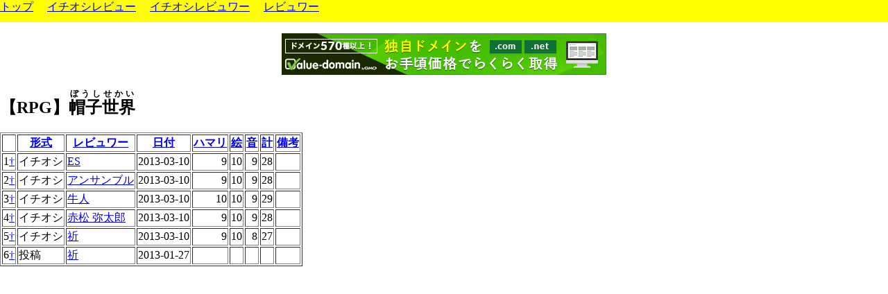

--- FILE ---
content_type: text/html; charset=UTF-8
request_url: http://reviewers.s602.xrea.com/gekidb/freegame_d.php?id=1696&sortkey=5&asc=
body_size: 1581
content:

<!--nobanner-->
<!DOCTYPE HTML PUBLIC "-//W3C//DTD HTML 4.01 Transitional//EN" "http://www.w3.org/TR/html4/loose.dtd">
<HTML>
<HEAD>
<META HTTP-EQUIV="Content-Type" CONTENT="text/html; charset=utf-8">
<TITLE>げきでべ - フリーゲーム</TITLE>
<SCRIPT type="text/javascript">
function arrange() {
    var obj = window;
    if( window.opera ) {
        var w = obj.innerWidth;
        var h = obj.innerHeight;
    } else if( document.all ){                //ie4-
        var w = obj.document.body.clientWidth;
        var h = obj.document.body.clientHeight;
    } else if( document.getElementById ){    //n6-7, m1, s1
        var w = obj.innerWidth;
        var h = obj.innerHeight;
    }
    var header_style = document.getElementById("header").style;
    header_style.left = 0 + "px";
    header_style.top = 0 + "px";
    header_style.width = w + "px";
    header_style.height = 32 + "px";
    var main_style = document.getElementById("main").style;
    main_style.left = 0 + "px";
    main_style.top = 32 + "px";
    main_style.width =  w + "px";
    main_style.height = (h - 32) + "px";
}
var g_browser_ok = 0;
if (document.getElementById) g_browser_ok = 1;
if (navigator.userAgent.indexOf("MSIE 4") != -1
        || navigator.userAgent.indexOf("MSIE4") != -1) {
    g_browser_ok = 0;
}
if (navigator.userAgent.indexOf("MSIE 5") != -1 
        || navigator.userAgent.indexOf("MSIE5") != -1) {
    g_browser_ok = 0;
}
if (document.layers) g_browser_ok = 0;

if( g_browser_ok == 1 ) {
	document.write("<link href=\"style.css\"");
	document.write(" rel=\"stylesheet\" type=\"text/css\" media=\"all\">");
	document.write("<link href=\"print.css\"");
	document.write(" rel=\"stylesheet\" type=\"text/css\" media=\"print\">");
	window.onload = arrange;
	window.onresize = arrange;
}
</SCRIPT>
</HEAD>

<BODY onload="arrange();">
<DIV id="header">
<a href="index.php">トップ</a>
　<a href="ichioshi.php">イチオシレビュー</a>
　<a href="ireviewer.php">イチオシレビュワー</a>
　<a href="reviewer.php">レビュワー</a>
</DIV>
<DIV id="main">
<p align="center">
<script type="text/javascript" src="http://imgj.xrea.com/xa.j?site=reviewers.s602.xrea.com"></script>
<noscript><iframe height="60" width="468" frameborder="0" marginheight="0" marginwidth="0" scrolling="no" allowtransparency="true" src="http://img.xrea.com/ad_iframe.fcg?site=reviewers.s602.xrea.com"><a href="http://img.xrea.com/ad_click.fcg?site=reviewers.s602.xrea.com" target="_blank"><img src="http://img.xrea.com/ad_img.fcg?site=reviewers.s602.xrea.com" border="0" alt="xreaad"></a></iframe></noscript>
</p>

<h2>【RPG】<ruby><rb>帽子世界</rb><rp>(</rp><rt>ぼうしせかい</rt><rp>)</rp></ruby></h2><table border="1"><tr><th></th>
<th><a href='freegame_d.php?id=1696&sortkey=0&asc=1'>形式</a></th><th><a href='freegame_d.php?id=1696&sortkey=1&asc=1'>レビュワー</a></th><th><a href='freegame_d.php?id=1696&sortkey=2&asc='>日付</a></th><th><a href='freegame_d.php?id=1696&sortkey=3&asc='>ハマリ</a></th><th><a href='freegame_d.php?id=1696&sortkey=4&asc='>絵</a></th><th><a href='freegame_d.php?id=1696&sortkey=5&asc=1'>音</a></th><th><a href='freegame_d.php?id=1696&sortkey=6&asc='>計</a></th><th><a href='freegame_d.php?id=1696&sortkey=7&asc=1'>備考</a></th></tr>
<tr><td>1<a href='http://gekikarareview.com/review_rpg/1303boushi.html#es' target='_blank'>&dagger;</a></td><td style='text-align:left;'>イチオシ</td><td style='text-align:left;'><a href='reviewer_d.php?id=10'>ES</a></td><td>2013-03-10</td><td>9</td><td>10</td><td>9</td><td>28</td><td></td></tr><tr><td>2<a href='http://gekikarareview.com/review_rpg/1303boushi.html#ensemble' target='_blank'>&dagger;</a></td><td style='text-align:left;'>イチオシ</td><td style='text-align:left;'><a href='reviewer_d.php?id=277'>アンサンブル</a></td><td>2013-03-10</td><td>9</td><td>10</td><td>9</td><td>28</td><td></td></tr><tr><td>3<a href='http://gekikarareview.com/review_rpg/1303boushi.html#ushi' target='_blank'>&dagger;</a></td><td style='text-align:left;'>イチオシ</td><td style='text-align:left;'><a href='reviewer_d.php?id=268'>牛人</a></td><td>2013-03-10</td><td>10</td><td>10</td><td>9</td><td>29</td><td></td></tr><tr><td>4<a href='http://gekikarareview.com/review_rpg/1303boushi.html#akamatsu' target='_blank'>&dagger;</a></td><td style='text-align:left;'>イチオシ</td><td style='text-align:left;'><a href='reviewer_d.php?id=18'>赤松 弥太郎</a></td><td>2013-03-10</td><td>9</td><td>10</td><td>9</td><td>28</td><td></td></tr><tr><td>5<a href='http://gekikarareview.com/review_rpg/1303boushi.html#inori' target='_blank'>&dagger;</a></td><td style='text-align:left;'>イチオシ</td><td style='text-align:left;'><a href='reviewer_d.php?id=256'>祈</a></td><td>2013-03-10</td><td>9</td><td>10</td><td>8</td><td>27</td><td></td></tr><tr><td>6<a href='http://gekikarareview.com/review_rpg/rpg_toukou026.html#08' target='_blank'>&dagger;</a></td><td style='text-align:left;'>投稿</td><td style='text-align:left;'><a href='reviewer_d.php?id=256'>祈</a></td><td>2013-01-27</td><td></td><td></td><td></td><td></td><td></td></tr></table>

</DIV>
</BODY></HTML>


--- FILE ---
content_type: text/css
request_url: http://reviewers.s602.xrea.com/gekidb/style.css
body_size: 297
content:
/*疑似フレーム*/
html{
    overflow:hidden;
    height:100%;
}
body{
    _overflow:hidden;
    height:100%;
    width:100%;
    margin:0px auto;
}
#header{
    position:absolute;
    width:100%;
    height:32px;
    margin:0px;
    border:0px;
    padding:0px;
    background-color:#ffff00;
}
#main{
    position:absolute;
    left:0px;
    top:32px;
    right:0px;
    bottom:0px;
    overflow:auto;
    background-color:#ffffff;
    color:#000000;
}

/*汎用スタイル*/
td{white-space:nowrap; text-align:right;}
th{white-space:nowrap;}
